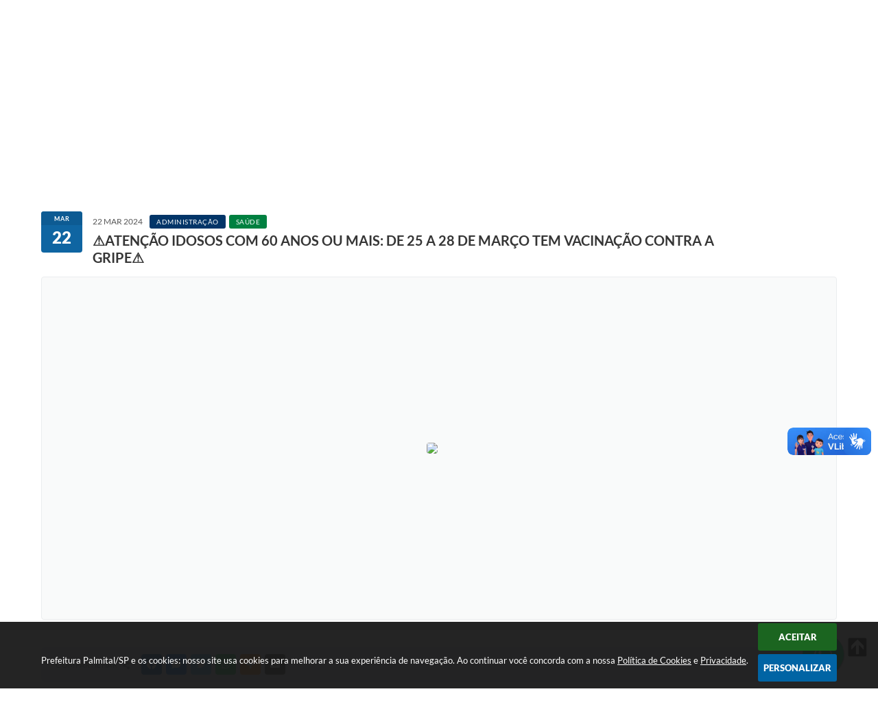

--- FILE ---
content_type: text/html; charset=utf-8
request_url: https://www.google.com/recaptcha/api2/anchor?ar=1&k=6Lcg5gwUAAAAAFTAwOeaiRgV05MYvrWdi1U8jIwI&co=aHR0cDovL3d3dy5wYWxtaXRhbC5zcC5nb3YuYnI6ODA.&hl=en&v=PoyoqOPhxBO7pBk68S4YbpHZ&size=normal&anchor-ms=20000&execute-ms=30000&cb=ej8jovjvhtb9
body_size: 49521
content:
<!DOCTYPE HTML><html dir="ltr" lang="en"><head><meta http-equiv="Content-Type" content="text/html; charset=UTF-8">
<meta http-equiv="X-UA-Compatible" content="IE=edge">
<title>reCAPTCHA</title>
<style type="text/css">
/* cyrillic-ext */
@font-face {
  font-family: 'Roboto';
  font-style: normal;
  font-weight: 400;
  font-stretch: 100%;
  src: url(//fonts.gstatic.com/s/roboto/v48/KFO7CnqEu92Fr1ME7kSn66aGLdTylUAMa3GUBHMdazTgWw.woff2) format('woff2');
  unicode-range: U+0460-052F, U+1C80-1C8A, U+20B4, U+2DE0-2DFF, U+A640-A69F, U+FE2E-FE2F;
}
/* cyrillic */
@font-face {
  font-family: 'Roboto';
  font-style: normal;
  font-weight: 400;
  font-stretch: 100%;
  src: url(//fonts.gstatic.com/s/roboto/v48/KFO7CnqEu92Fr1ME7kSn66aGLdTylUAMa3iUBHMdazTgWw.woff2) format('woff2');
  unicode-range: U+0301, U+0400-045F, U+0490-0491, U+04B0-04B1, U+2116;
}
/* greek-ext */
@font-face {
  font-family: 'Roboto';
  font-style: normal;
  font-weight: 400;
  font-stretch: 100%;
  src: url(//fonts.gstatic.com/s/roboto/v48/KFO7CnqEu92Fr1ME7kSn66aGLdTylUAMa3CUBHMdazTgWw.woff2) format('woff2');
  unicode-range: U+1F00-1FFF;
}
/* greek */
@font-face {
  font-family: 'Roboto';
  font-style: normal;
  font-weight: 400;
  font-stretch: 100%;
  src: url(//fonts.gstatic.com/s/roboto/v48/KFO7CnqEu92Fr1ME7kSn66aGLdTylUAMa3-UBHMdazTgWw.woff2) format('woff2');
  unicode-range: U+0370-0377, U+037A-037F, U+0384-038A, U+038C, U+038E-03A1, U+03A3-03FF;
}
/* math */
@font-face {
  font-family: 'Roboto';
  font-style: normal;
  font-weight: 400;
  font-stretch: 100%;
  src: url(//fonts.gstatic.com/s/roboto/v48/KFO7CnqEu92Fr1ME7kSn66aGLdTylUAMawCUBHMdazTgWw.woff2) format('woff2');
  unicode-range: U+0302-0303, U+0305, U+0307-0308, U+0310, U+0312, U+0315, U+031A, U+0326-0327, U+032C, U+032F-0330, U+0332-0333, U+0338, U+033A, U+0346, U+034D, U+0391-03A1, U+03A3-03A9, U+03B1-03C9, U+03D1, U+03D5-03D6, U+03F0-03F1, U+03F4-03F5, U+2016-2017, U+2034-2038, U+203C, U+2040, U+2043, U+2047, U+2050, U+2057, U+205F, U+2070-2071, U+2074-208E, U+2090-209C, U+20D0-20DC, U+20E1, U+20E5-20EF, U+2100-2112, U+2114-2115, U+2117-2121, U+2123-214F, U+2190, U+2192, U+2194-21AE, U+21B0-21E5, U+21F1-21F2, U+21F4-2211, U+2213-2214, U+2216-22FF, U+2308-230B, U+2310, U+2319, U+231C-2321, U+2336-237A, U+237C, U+2395, U+239B-23B7, U+23D0, U+23DC-23E1, U+2474-2475, U+25AF, U+25B3, U+25B7, U+25BD, U+25C1, U+25CA, U+25CC, U+25FB, U+266D-266F, U+27C0-27FF, U+2900-2AFF, U+2B0E-2B11, U+2B30-2B4C, U+2BFE, U+3030, U+FF5B, U+FF5D, U+1D400-1D7FF, U+1EE00-1EEFF;
}
/* symbols */
@font-face {
  font-family: 'Roboto';
  font-style: normal;
  font-weight: 400;
  font-stretch: 100%;
  src: url(//fonts.gstatic.com/s/roboto/v48/KFO7CnqEu92Fr1ME7kSn66aGLdTylUAMaxKUBHMdazTgWw.woff2) format('woff2');
  unicode-range: U+0001-000C, U+000E-001F, U+007F-009F, U+20DD-20E0, U+20E2-20E4, U+2150-218F, U+2190, U+2192, U+2194-2199, U+21AF, U+21E6-21F0, U+21F3, U+2218-2219, U+2299, U+22C4-22C6, U+2300-243F, U+2440-244A, U+2460-24FF, U+25A0-27BF, U+2800-28FF, U+2921-2922, U+2981, U+29BF, U+29EB, U+2B00-2BFF, U+4DC0-4DFF, U+FFF9-FFFB, U+10140-1018E, U+10190-1019C, U+101A0, U+101D0-101FD, U+102E0-102FB, U+10E60-10E7E, U+1D2C0-1D2D3, U+1D2E0-1D37F, U+1F000-1F0FF, U+1F100-1F1AD, U+1F1E6-1F1FF, U+1F30D-1F30F, U+1F315, U+1F31C, U+1F31E, U+1F320-1F32C, U+1F336, U+1F378, U+1F37D, U+1F382, U+1F393-1F39F, U+1F3A7-1F3A8, U+1F3AC-1F3AF, U+1F3C2, U+1F3C4-1F3C6, U+1F3CA-1F3CE, U+1F3D4-1F3E0, U+1F3ED, U+1F3F1-1F3F3, U+1F3F5-1F3F7, U+1F408, U+1F415, U+1F41F, U+1F426, U+1F43F, U+1F441-1F442, U+1F444, U+1F446-1F449, U+1F44C-1F44E, U+1F453, U+1F46A, U+1F47D, U+1F4A3, U+1F4B0, U+1F4B3, U+1F4B9, U+1F4BB, U+1F4BF, U+1F4C8-1F4CB, U+1F4D6, U+1F4DA, U+1F4DF, U+1F4E3-1F4E6, U+1F4EA-1F4ED, U+1F4F7, U+1F4F9-1F4FB, U+1F4FD-1F4FE, U+1F503, U+1F507-1F50B, U+1F50D, U+1F512-1F513, U+1F53E-1F54A, U+1F54F-1F5FA, U+1F610, U+1F650-1F67F, U+1F687, U+1F68D, U+1F691, U+1F694, U+1F698, U+1F6AD, U+1F6B2, U+1F6B9-1F6BA, U+1F6BC, U+1F6C6-1F6CF, U+1F6D3-1F6D7, U+1F6E0-1F6EA, U+1F6F0-1F6F3, U+1F6F7-1F6FC, U+1F700-1F7FF, U+1F800-1F80B, U+1F810-1F847, U+1F850-1F859, U+1F860-1F887, U+1F890-1F8AD, U+1F8B0-1F8BB, U+1F8C0-1F8C1, U+1F900-1F90B, U+1F93B, U+1F946, U+1F984, U+1F996, U+1F9E9, U+1FA00-1FA6F, U+1FA70-1FA7C, U+1FA80-1FA89, U+1FA8F-1FAC6, U+1FACE-1FADC, U+1FADF-1FAE9, U+1FAF0-1FAF8, U+1FB00-1FBFF;
}
/* vietnamese */
@font-face {
  font-family: 'Roboto';
  font-style: normal;
  font-weight: 400;
  font-stretch: 100%;
  src: url(//fonts.gstatic.com/s/roboto/v48/KFO7CnqEu92Fr1ME7kSn66aGLdTylUAMa3OUBHMdazTgWw.woff2) format('woff2');
  unicode-range: U+0102-0103, U+0110-0111, U+0128-0129, U+0168-0169, U+01A0-01A1, U+01AF-01B0, U+0300-0301, U+0303-0304, U+0308-0309, U+0323, U+0329, U+1EA0-1EF9, U+20AB;
}
/* latin-ext */
@font-face {
  font-family: 'Roboto';
  font-style: normal;
  font-weight: 400;
  font-stretch: 100%;
  src: url(//fonts.gstatic.com/s/roboto/v48/KFO7CnqEu92Fr1ME7kSn66aGLdTylUAMa3KUBHMdazTgWw.woff2) format('woff2');
  unicode-range: U+0100-02BA, U+02BD-02C5, U+02C7-02CC, U+02CE-02D7, U+02DD-02FF, U+0304, U+0308, U+0329, U+1D00-1DBF, U+1E00-1E9F, U+1EF2-1EFF, U+2020, U+20A0-20AB, U+20AD-20C0, U+2113, U+2C60-2C7F, U+A720-A7FF;
}
/* latin */
@font-face {
  font-family: 'Roboto';
  font-style: normal;
  font-weight: 400;
  font-stretch: 100%;
  src: url(//fonts.gstatic.com/s/roboto/v48/KFO7CnqEu92Fr1ME7kSn66aGLdTylUAMa3yUBHMdazQ.woff2) format('woff2');
  unicode-range: U+0000-00FF, U+0131, U+0152-0153, U+02BB-02BC, U+02C6, U+02DA, U+02DC, U+0304, U+0308, U+0329, U+2000-206F, U+20AC, U+2122, U+2191, U+2193, U+2212, U+2215, U+FEFF, U+FFFD;
}
/* cyrillic-ext */
@font-face {
  font-family: 'Roboto';
  font-style: normal;
  font-weight: 500;
  font-stretch: 100%;
  src: url(//fonts.gstatic.com/s/roboto/v48/KFO7CnqEu92Fr1ME7kSn66aGLdTylUAMa3GUBHMdazTgWw.woff2) format('woff2');
  unicode-range: U+0460-052F, U+1C80-1C8A, U+20B4, U+2DE0-2DFF, U+A640-A69F, U+FE2E-FE2F;
}
/* cyrillic */
@font-face {
  font-family: 'Roboto';
  font-style: normal;
  font-weight: 500;
  font-stretch: 100%;
  src: url(//fonts.gstatic.com/s/roboto/v48/KFO7CnqEu92Fr1ME7kSn66aGLdTylUAMa3iUBHMdazTgWw.woff2) format('woff2');
  unicode-range: U+0301, U+0400-045F, U+0490-0491, U+04B0-04B1, U+2116;
}
/* greek-ext */
@font-face {
  font-family: 'Roboto';
  font-style: normal;
  font-weight: 500;
  font-stretch: 100%;
  src: url(//fonts.gstatic.com/s/roboto/v48/KFO7CnqEu92Fr1ME7kSn66aGLdTylUAMa3CUBHMdazTgWw.woff2) format('woff2');
  unicode-range: U+1F00-1FFF;
}
/* greek */
@font-face {
  font-family: 'Roboto';
  font-style: normal;
  font-weight: 500;
  font-stretch: 100%;
  src: url(//fonts.gstatic.com/s/roboto/v48/KFO7CnqEu92Fr1ME7kSn66aGLdTylUAMa3-UBHMdazTgWw.woff2) format('woff2');
  unicode-range: U+0370-0377, U+037A-037F, U+0384-038A, U+038C, U+038E-03A1, U+03A3-03FF;
}
/* math */
@font-face {
  font-family: 'Roboto';
  font-style: normal;
  font-weight: 500;
  font-stretch: 100%;
  src: url(//fonts.gstatic.com/s/roboto/v48/KFO7CnqEu92Fr1ME7kSn66aGLdTylUAMawCUBHMdazTgWw.woff2) format('woff2');
  unicode-range: U+0302-0303, U+0305, U+0307-0308, U+0310, U+0312, U+0315, U+031A, U+0326-0327, U+032C, U+032F-0330, U+0332-0333, U+0338, U+033A, U+0346, U+034D, U+0391-03A1, U+03A3-03A9, U+03B1-03C9, U+03D1, U+03D5-03D6, U+03F0-03F1, U+03F4-03F5, U+2016-2017, U+2034-2038, U+203C, U+2040, U+2043, U+2047, U+2050, U+2057, U+205F, U+2070-2071, U+2074-208E, U+2090-209C, U+20D0-20DC, U+20E1, U+20E5-20EF, U+2100-2112, U+2114-2115, U+2117-2121, U+2123-214F, U+2190, U+2192, U+2194-21AE, U+21B0-21E5, U+21F1-21F2, U+21F4-2211, U+2213-2214, U+2216-22FF, U+2308-230B, U+2310, U+2319, U+231C-2321, U+2336-237A, U+237C, U+2395, U+239B-23B7, U+23D0, U+23DC-23E1, U+2474-2475, U+25AF, U+25B3, U+25B7, U+25BD, U+25C1, U+25CA, U+25CC, U+25FB, U+266D-266F, U+27C0-27FF, U+2900-2AFF, U+2B0E-2B11, U+2B30-2B4C, U+2BFE, U+3030, U+FF5B, U+FF5D, U+1D400-1D7FF, U+1EE00-1EEFF;
}
/* symbols */
@font-face {
  font-family: 'Roboto';
  font-style: normal;
  font-weight: 500;
  font-stretch: 100%;
  src: url(//fonts.gstatic.com/s/roboto/v48/KFO7CnqEu92Fr1ME7kSn66aGLdTylUAMaxKUBHMdazTgWw.woff2) format('woff2');
  unicode-range: U+0001-000C, U+000E-001F, U+007F-009F, U+20DD-20E0, U+20E2-20E4, U+2150-218F, U+2190, U+2192, U+2194-2199, U+21AF, U+21E6-21F0, U+21F3, U+2218-2219, U+2299, U+22C4-22C6, U+2300-243F, U+2440-244A, U+2460-24FF, U+25A0-27BF, U+2800-28FF, U+2921-2922, U+2981, U+29BF, U+29EB, U+2B00-2BFF, U+4DC0-4DFF, U+FFF9-FFFB, U+10140-1018E, U+10190-1019C, U+101A0, U+101D0-101FD, U+102E0-102FB, U+10E60-10E7E, U+1D2C0-1D2D3, U+1D2E0-1D37F, U+1F000-1F0FF, U+1F100-1F1AD, U+1F1E6-1F1FF, U+1F30D-1F30F, U+1F315, U+1F31C, U+1F31E, U+1F320-1F32C, U+1F336, U+1F378, U+1F37D, U+1F382, U+1F393-1F39F, U+1F3A7-1F3A8, U+1F3AC-1F3AF, U+1F3C2, U+1F3C4-1F3C6, U+1F3CA-1F3CE, U+1F3D4-1F3E0, U+1F3ED, U+1F3F1-1F3F3, U+1F3F5-1F3F7, U+1F408, U+1F415, U+1F41F, U+1F426, U+1F43F, U+1F441-1F442, U+1F444, U+1F446-1F449, U+1F44C-1F44E, U+1F453, U+1F46A, U+1F47D, U+1F4A3, U+1F4B0, U+1F4B3, U+1F4B9, U+1F4BB, U+1F4BF, U+1F4C8-1F4CB, U+1F4D6, U+1F4DA, U+1F4DF, U+1F4E3-1F4E6, U+1F4EA-1F4ED, U+1F4F7, U+1F4F9-1F4FB, U+1F4FD-1F4FE, U+1F503, U+1F507-1F50B, U+1F50D, U+1F512-1F513, U+1F53E-1F54A, U+1F54F-1F5FA, U+1F610, U+1F650-1F67F, U+1F687, U+1F68D, U+1F691, U+1F694, U+1F698, U+1F6AD, U+1F6B2, U+1F6B9-1F6BA, U+1F6BC, U+1F6C6-1F6CF, U+1F6D3-1F6D7, U+1F6E0-1F6EA, U+1F6F0-1F6F3, U+1F6F7-1F6FC, U+1F700-1F7FF, U+1F800-1F80B, U+1F810-1F847, U+1F850-1F859, U+1F860-1F887, U+1F890-1F8AD, U+1F8B0-1F8BB, U+1F8C0-1F8C1, U+1F900-1F90B, U+1F93B, U+1F946, U+1F984, U+1F996, U+1F9E9, U+1FA00-1FA6F, U+1FA70-1FA7C, U+1FA80-1FA89, U+1FA8F-1FAC6, U+1FACE-1FADC, U+1FADF-1FAE9, U+1FAF0-1FAF8, U+1FB00-1FBFF;
}
/* vietnamese */
@font-face {
  font-family: 'Roboto';
  font-style: normal;
  font-weight: 500;
  font-stretch: 100%;
  src: url(//fonts.gstatic.com/s/roboto/v48/KFO7CnqEu92Fr1ME7kSn66aGLdTylUAMa3OUBHMdazTgWw.woff2) format('woff2');
  unicode-range: U+0102-0103, U+0110-0111, U+0128-0129, U+0168-0169, U+01A0-01A1, U+01AF-01B0, U+0300-0301, U+0303-0304, U+0308-0309, U+0323, U+0329, U+1EA0-1EF9, U+20AB;
}
/* latin-ext */
@font-face {
  font-family: 'Roboto';
  font-style: normal;
  font-weight: 500;
  font-stretch: 100%;
  src: url(//fonts.gstatic.com/s/roboto/v48/KFO7CnqEu92Fr1ME7kSn66aGLdTylUAMa3KUBHMdazTgWw.woff2) format('woff2');
  unicode-range: U+0100-02BA, U+02BD-02C5, U+02C7-02CC, U+02CE-02D7, U+02DD-02FF, U+0304, U+0308, U+0329, U+1D00-1DBF, U+1E00-1E9F, U+1EF2-1EFF, U+2020, U+20A0-20AB, U+20AD-20C0, U+2113, U+2C60-2C7F, U+A720-A7FF;
}
/* latin */
@font-face {
  font-family: 'Roboto';
  font-style: normal;
  font-weight: 500;
  font-stretch: 100%;
  src: url(//fonts.gstatic.com/s/roboto/v48/KFO7CnqEu92Fr1ME7kSn66aGLdTylUAMa3yUBHMdazQ.woff2) format('woff2');
  unicode-range: U+0000-00FF, U+0131, U+0152-0153, U+02BB-02BC, U+02C6, U+02DA, U+02DC, U+0304, U+0308, U+0329, U+2000-206F, U+20AC, U+2122, U+2191, U+2193, U+2212, U+2215, U+FEFF, U+FFFD;
}
/* cyrillic-ext */
@font-face {
  font-family: 'Roboto';
  font-style: normal;
  font-weight: 900;
  font-stretch: 100%;
  src: url(//fonts.gstatic.com/s/roboto/v48/KFO7CnqEu92Fr1ME7kSn66aGLdTylUAMa3GUBHMdazTgWw.woff2) format('woff2');
  unicode-range: U+0460-052F, U+1C80-1C8A, U+20B4, U+2DE0-2DFF, U+A640-A69F, U+FE2E-FE2F;
}
/* cyrillic */
@font-face {
  font-family: 'Roboto';
  font-style: normal;
  font-weight: 900;
  font-stretch: 100%;
  src: url(//fonts.gstatic.com/s/roboto/v48/KFO7CnqEu92Fr1ME7kSn66aGLdTylUAMa3iUBHMdazTgWw.woff2) format('woff2');
  unicode-range: U+0301, U+0400-045F, U+0490-0491, U+04B0-04B1, U+2116;
}
/* greek-ext */
@font-face {
  font-family: 'Roboto';
  font-style: normal;
  font-weight: 900;
  font-stretch: 100%;
  src: url(//fonts.gstatic.com/s/roboto/v48/KFO7CnqEu92Fr1ME7kSn66aGLdTylUAMa3CUBHMdazTgWw.woff2) format('woff2');
  unicode-range: U+1F00-1FFF;
}
/* greek */
@font-face {
  font-family: 'Roboto';
  font-style: normal;
  font-weight: 900;
  font-stretch: 100%;
  src: url(//fonts.gstatic.com/s/roboto/v48/KFO7CnqEu92Fr1ME7kSn66aGLdTylUAMa3-UBHMdazTgWw.woff2) format('woff2');
  unicode-range: U+0370-0377, U+037A-037F, U+0384-038A, U+038C, U+038E-03A1, U+03A3-03FF;
}
/* math */
@font-face {
  font-family: 'Roboto';
  font-style: normal;
  font-weight: 900;
  font-stretch: 100%;
  src: url(//fonts.gstatic.com/s/roboto/v48/KFO7CnqEu92Fr1ME7kSn66aGLdTylUAMawCUBHMdazTgWw.woff2) format('woff2');
  unicode-range: U+0302-0303, U+0305, U+0307-0308, U+0310, U+0312, U+0315, U+031A, U+0326-0327, U+032C, U+032F-0330, U+0332-0333, U+0338, U+033A, U+0346, U+034D, U+0391-03A1, U+03A3-03A9, U+03B1-03C9, U+03D1, U+03D5-03D6, U+03F0-03F1, U+03F4-03F5, U+2016-2017, U+2034-2038, U+203C, U+2040, U+2043, U+2047, U+2050, U+2057, U+205F, U+2070-2071, U+2074-208E, U+2090-209C, U+20D0-20DC, U+20E1, U+20E5-20EF, U+2100-2112, U+2114-2115, U+2117-2121, U+2123-214F, U+2190, U+2192, U+2194-21AE, U+21B0-21E5, U+21F1-21F2, U+21F4-2211, U+2213-2214, U+2216-22FF, U+2308-230B, U+2310, U+2319, U+231C-2321, U+2336-237A, U+237C, U+2395, U+239B-23B7, U+23D0, U+23DC-23E1, U+2474-2475, U+25AF, U+25B3, U+25B7, U+25BD, U+25C1, U+25CA, U+25CC, U+25FB, U+266D-266F, U+27C0-27FF, U+2900-2AFF, U+2B0E-2B11, U+2B30-2B4C, U+2BFE, U+3030, U+FF5B, U+FF5D, U+1D400-1D7FF, U+1EE00-1EEFF;
}
/* symbols */
@font-face {
  font-family: 'Roboto';
  font-style: normal;
  font-weight: 900;
  font-stretch: 100%;
  src: url(//fonts.gstatic.com/s/roboto/v48/KFO7CnqEu92Fr1ME7kSn66aGLdTylUAMaxKUBHMdazTgWw.woff2) format('woff2');
  unicode-range: U+0001-000C, U+000E-001F, U+007F-009F, U+20DD-20E0, U+20E2-20E4, U+2150-218F, U+2190, U+2192, U+2194-2199, U+21AF, U+21E6-21F0, U+21F3, U+2218-2219, U+2299, U+22C4-22C6, U+2300-243F, U+2440-244A, U+2460-24FF, U+25A0-27BF, U+2800-28FF, U+2921-2922, U+2981, U+29BF, U+29EB, U+2B00-2BFF, U+4DC0-4DFF, U+FFF9-FFFB, U+10140-1018E, U+10190-1019C, U+101A0, U+101D0-101FD, U+102E0-102FB, U+10E60-10E7E, U+1D2C0-1D2D3, U+1D2E0-1D37F, U+1F000-1F0FF, U+1F100-1F1AD, U+1F1E6-1F1FF, U+1F30D-1F30F, U+1F315, U+1F31C, U+1F31E, U+1F320-1F32C, U+1F336, U+1F378, U+1F37D, U+1F382, U+1F393-1F39F, U+1F3A7-1F3A8, U+1F3AC-1F3AF, U+1F3C2, U+1F3C4-1F3C6, U+1F3CA-1F3CE, U+1F3D4-1F3E0, U+1F3ED, U+1F3F1-1F3F3, U+1F3F5-1F3F7, U+1F408, U+1F415, U+1F41F, U+1F426, U+1F43F, U+1F441-1F442, U+1F444, U+1F446-1F449, U+1F44C-1F44E, U+1F453, U+1F46A, U+1F47D, U+1F4A3, U+1F4B0, U+1F4B3, U+1F4B9, U+1F4BB, U+1F4BF, U+1F4C8-1F4CB, U+1F4D6, U+1F4DA, U+1F4DF, U+1F4E3-1F4E6, U+1F4EA-1F4ED, U+1F4F7, U+1F4F9-1F4FB, U+1F4FD-1F4FE, U+1F503, U+1F507-1F50B, U+1F50D, U+1F512-1F513, U+1F53E-1F54A, U+1F54F-1F5FA, U+1F610, U+1F650-1F67F, U+1F687, U+1F68D, U+1F691, U+1F694, U+1F698, U+1F6AD, U+1F6B2, U+1F6B9-1F6BA, U+1F6BC, U+1F6C6-1F6CF, U+1F6D3-1F6D7, U+1F6E0-1F6EA, U+1F6F0-1F6F3, U+1F6F7-1F6FC, U+1F700-1F7FF, U+1F800-1F80B, U+1F810-1F847, U+1F850-1F859, U+1F860-1F887, U+1F890-1F8AD, U+1F8B0-1F8BB, U+1F8C0-1F8C1, U+1F900-1F90B, U+1F93B, U+1F946, U+1F984, U+1F996, U+1F9E9, U+1FA00-1FA6F, U+1FA70-1FA7C, U+1FA80-1FA89, U+1FA8F-1FAC6, U+1FACE-1FADC, U+1FADF-1FAE9, U+1FAF0-1FAF8, U+1FB00-1FBFF;
}
/* vietnamese */
@font-face {
  font-family: 'Roboto';
  font-style: normal;
  font-weight: 900;
  font-stretch: 100%;
  src: url(//fonts.gstatic.com/s/roboto/v48/KFO7CnqEu92Fr1ME7kSn66aGLdTylUAMa3OUBHMdazTgWw.woff2) format('woff2');
  unicode-range: U+0102-0103, U+0110-0111, U+0128-0129, U+0168-0169, U+01A0-01A1, U+01AF-01B0, U+0300-0301, U+0303-0304, U+0308-0309, U+0323, U+0329, U+1EA0-1EF9, U+20AB;
}
/* latin-ext */
@font-face {
  font-family: 'Roboto';
  font-style: normal;
  font-weight: 900;
  font-stretch: 100%;
  src: url(//fonts.gstatic.com/s/roboto/v48/KFO7CnqEu92Fr1ME7kSn66aGLdTylUAMa3KUBHMdazTgWw.woff2) format('woff2');
  unicode-range: U+0100-02BA, U+02BD-02C5, U+02C7-02CC, U+02CE-02D7, U+02DD-02FF, U+0304, U+0308, U+0329, U+1D00-1DBF, U+1E00-1E9F, U+1EF2-1EFF, U+2020, U+20A0-20AB, U+20AD-20C0, U+2113, U+2C60-2C7F, U+A720-A7FF;
}
/* latin */
@font-face {
  font-family: 'Roboto';
  font-style: normal;
  font-weight: 900;
  font-stretch: 100%;
  src: url(//fonts.gstatic.com/s/roboto/v48/KFO7CnqEu92Fr1ME7kSn66aGLdTylUAMa3yUBHMdazQ.woff2) format('woff2');
  unicode-range: U+0000-00FF, U+0131, U+0152-0153, U+02BB-02BC, U+02C6, U+02DA, U+02DC, U+0304, U+0308, U+0329, U+2000-206F, U+20AC, U+2122, U+2191, U+2193, U+2212, U+2215, U+FEFF, U+FFFD;
}

</style>
<link rel="stylesheet" type="text/css" href="https://www.gstatic.com/recaptcha/releases/PoyoqOPhxBO7pBk68S4YbpHZ/styles__ltr.css">
<script nonce="LFjeb-C7W-7QdEUIfmuxsQ" type="text/javascript">window['__recaptcha_api'] = 'https://www.google.com/recaptcha/api2/';</script>
<script type="text/javascript" src="https://www.gstatic.com/recaptcha/releases/PoyoqOPhxBO7pBk68S4YbpHZ/recaptcha__en.js" nonce="LFjeb-C7W-7QdEUIfmuxsQ">
      
    </script></head>
<body><div id="rc-anchor-alert" class="rc-anchor-alert"></div>
<input type="hidden" id="recaptcha-token" value="[base64]">
<script type="text/javascript" nonce="LFjeb-C7W-7QdEUIfmuxsQ">
      recaptcha.anchor.Main.init("[\x22ainput\x22,[\x22bgdata\x22,\x22\x22,\[base64]/[base64]/MjU1Ong/[base64]/[base64]/[base64]/[base64]/[base64]/[base64]/[base64]/[base64]/[base64]/[base64]/[base64]/[base64]/[base64]/[base64]/[base64]\\u003d\x22,\[base64]\\u003d\\u003d\x22,\x22fl5tEwxoGUdpw5PChy9dw7LDj2/DisOWwp8Sw6nCj24fHwfDuE80F1PDiDolw4oPIQnCpcOdwovCtSxYw5Nlw6DDl8KgwrnCt3HCnMOywroPwofCn8O9aMK5AA0Aw6IxBcKzdsKFXi56WsKkwp/CmC3Dmlpzw6BRI8K9w5fDn8OSw6h5WMOnw7LCqULCnn8+Q2Qow5tnAljCvsK9w7F3GChIdHEdwpttw7YAAcKnDC9VwrAow7tifQDDvMOxwqBVw4TDjnBeXsOrQ21/SsOuw4XDvsOuK8KdGcOzS8KKw60bMVxOwoJtC3HCnTvCh8Khw64xwp0qwqsdG07CpsKfZxYzwpjDoMKCwokNwofDjsOHw69tbQ4tw6ICw5LCi8KXasOBwpdxccK8w51LOcOIw45wLj3CoFXCuy7CosKoS8O5w5jDkSx2w7kHw40+wqBSw61Mw5VcwqUHwo/CgQDCggXCmgDCjmFiwotxecKgwoJkDQJdESQSw5NtwosPwrHCn25AcsK0TMKOQ8OXw5/Dm2RPKcOYwrvCtsKFw7DCi8K9w5zDuWFQwqYVDgbCtMKVw7JJAMKgQWVTwqg5ZcObwqvClmsawqXCvWnDksOgw6kZGRnDmMKxwoUqWjnDpcOKGsOEccOFw4MEw5k9Nx3DpsOfPsOgC8OoLG7Dj1Mow5bCisOaD07CkGTCkid9w5/ChCEuDsO+McO2wqjCjlYSwpPDl03DjVzCuW3DlETCoTjDvcK5wokFU8KFYnfDhRzCocOvVcO5THLDjlTCvnXDlwTCnsOvHRl1wrhRw4vDvcKpw5TDkX3CqcOfw4HCk8OwShPCpSLDkMOHPsK0T8O2RsKmRMKdw7LDucOsw4Nbck/[base64]/Chn9lYsKNwqLCj8OjEQBaCMOsw49Ywp3CnsKtP17Cu37CgMKgw6FOw5jDn8KJfMKHIQ/DlcO8DEPCnMOxwq/[base64]/[base64]/wooww4bDmMOMw5TDssKyT2/DksO4CVvDssKTw7TClsKwUmrCksKDSMO9wpMrwo7DhsKVZyDCjCBVZcKfwq/CjiHCgEpFdUzDhcO6flXDrlDCsMOvJwcaTmbDkyTCu8KoeD7Crl/Dg8OhVcOxw4QOw6bDpcKWwoBIw4DDmTkSwovClCrChiLDo8O8w4sMWDvCt8KsworDkAnDt8OlPcOrwqEgFMKXMkfChMKmwqrCr1zDg0xOwo5iLm43eG5jwrMswr/ChVUFNsKRw6xWScOtw7HCgsO9wpDDogFmw78Zw7I4wrVVfAzDrx1BCsKEwqrDqjXDhxU+BmLCosO5MMOHw4/DtV3Chk9gw6k/wo/DjT/[base64]/KwgBw5Y6wr/ChMO3HMO2woPCi8KGwo7CgUwoFsKfw5oyNjxlwofCvgvDoiDClMOkTWjDpHnCoMO+OmpjdwVcdsKIw78mwrBHAQ3CojJuw4jCuAFAwqjDpDjDr8OWW1xAwoNKaXU6w4lta8KUeMKew69xF8ORFD/CgWFeLRfDhsOKEMOuQVUQE1zDisOME2DCq2TChT/DiTs7woLDp8KyScKpwoHCgsO2w5PDhBd8woLCj3XDtQjCqV51w5oJwq/[base64]/wqUEw6wVwpzDlkVywrVbw7nCkiHCqgUpfz1bw69SG8KKwrjCl8OEwp7DjMKrw4MBwq5Uw65hw4kUw6zCgHbCjcK8EMKcXyZZJMKmwqBxYcONCDx0ScOgTCHCpDwEwoVQZsKeBk/[base64]/QR5kABkDHsOPw7kMW2DDqMObw7XDhcKQw5/DsH7Cv8KHw6fDssKDw7hTaCrCpk8hwpbDicOoLMK7w5/DgT/Cn1cEw5wJwqt5bsOkw5bCpMO/SC1HDxTDuBxuwp3Dl8Kgw4NaZ0/[base64]/XjrCj0N7BztOwqXCj8OuwqhqVcKZPy1FBzgRScOgeAQYE8OveMOWFkQSXsKsw4/CosOowoDChsKKag7Dk8KlwoHCkgkdw7ZRwonDigfDgXnDhcOxwpXCn1gcbmNQwptNJzfDpmvCsl9mY3xWFsKpXMO8w5TCtDw/bDTCh8OxwpvCmQrDgMOEw4TDiSAZw5McdsKVVTtcMcKZUsO6wrzCuynCpAp6FEnChcOUPH1Xb3dJw6PDpcKePMOgw41Xw4EyFFVZZMOCbMKow7DDosKhH8KJwq06w7XDpg7Dg8O4w4/Drng+w7oWw6LDu8OvLU49RMOyBsKOLMKAwo1BwqkkDCfDmWwnUMKrwopvwp7DpyDCuAzDthzDosOUwo7DjsO1aQ0vK8OOw63Dt8Omw5DCq8OKdGPClVzDlMOwYcKIw6dUwpfCpsOrwoB1w4VVShMIw7jCksOPBsOHw4lGwqvDvV/CmhPCu8OWw7XDv8O0esKcwrAawq7Cr8OywqxfwprDgA7Dgg7DlEA9wobColLCnhZsdsKtYMOcw6AJwo7Ch8OySMOhKmVvKcO5wr/Ds8K8w5bDr8K7wo3CtcOSC8Obbi/CiBPDu8OvwrfDpMO9w7bCusOUBcOUw7N0SzhpA2bDhMOBFMO1wrRjw5gEw5PDnMKIwrY5wqXDm8KTScOHw59Mw48GD8K6dQXCpjXCuXxSw7bChsKgCGHCrXEVFk7Cv8KNYMOzwqxUw6HDjMOXJAx2G8OCfG1vTsOuf2/DpS5Pw4nCt2VOwpjCjhvCnRU3wpAPwqPDl8OSwq3CslZ8bsOOXsKORi1dfjzDjgnCr8K+wprDo25tw7nDpcKJKcKZGsOjXcK7wpfCj3PDmcOBw6Vnw78zwqTCuyTCu2NsG8OywqTDpsKjwqMuTsO8wo3CnMOzLjXDqxTDtSPDhnAOc0/DvMOGwohNOWDDhmVqNVt7wopow6zCryBOcMOFw4giYcO4TGAjw6EAa8KXwqciwpNRekZjU8O+wptkYE3DjsKjV8OLw4EpWMOowqc2LWzDhXvDjB/DtA/CgGJEwrNyHsObwr1nw4pwTBjDjcOrKsOPw5DDiUDDglldw7DDqjHDj1DCv8Obw5HCrjBPJ3LDtcKRwqJ+woh3OsKjP2zCksKZwq/DiR0cXSvDg8K9wq1AOFPDssOBwrsGwqvDgcKLeFJDacKFw4hJworDhcOXHMKqw57DocKfw4ZjAWdGw4HDiHTDmsKbwqvDv8K/HcO4wpDCmiBZw7XCq18+wpfCjHoywqcuwoLDnmcXwrEgw7DDkMOyeQfDhWvCrwLCjAs6w7zDtEfCvRHDq0rDpMOuw4/CmgVKV8O0w4zDjC9pw7XDnTnCh37DkMKmYsOYPVfCncKQw7DDkD/[base64]/[base64]/woTDvTRcM8OGamfCrMK4wq/[base64]/[base64]/w6kvw53Cjgxnw4HCoMKAwossB8O/wpPDqwc3wrgoU17Cjklcw4R2KEBNXTvCvBEeKhlSwo1twrZBw6/CnMKgw7/DhkPCnWtTw5/DsEZuSkHDhcO8K0Uow51+HynDo8Kmw5XDqkPDiMOdw7FCw4TCt8ODHsKUwrp2w6/[base64]/CmDN0CcKdT8Kda0zClGHDo8KrPcOcwqvCp8O6JcK/[base64]/ChcONwrMSwqENwq3Dl1kSw5pCViMswoHClGUXfEIrw6XCgE85PRTDpcO4F0XDocOWwo5Lw51XU8KmIGJ5PcODI1tGw4lewoQqwqTDpcO1wpIhGS5YwqNQaMORwrnCsjpnEDhfw64zL0rCsMOQwqNswrUnwq3CpMKxw7UfwrhawofDqMKMwqLCr3XDi8O/KzRqAgNCwotbw6ZJXMOVw5TDl1sFPhHDm8KJwppiwrIuMsKXw6VoZHvCnRhywrUtwo3CvC3Dsw0Mw67DqVrCtjnCncO+w6sNOR8nw7hjN8KrfMKEw6PCgW3ChwzDlxPCjMO8w4rCgMKqUMOVJ8OJw5VVwpUnN3lwQ8OZDcO3wooVX34/LQcDRMO2EDMjDgfDu8KDw54CwrYFIy/DjsO8SsOYDMO9w4TDqMKgGih0w4jClw4SwrleFsKgcsK+woHCulvCt8OzUcKKwrJfayPDlsOZw4BHw4MCw6zCssONSMKRQHZWTsKNw43CuMOxwoICd8KTw4fCmsKuAHhqZcKsw4cZwrk/[base64]/IsKcDjPCpV04w7HDhkHDjMK4CXTDp8O4wqjCkHYHw4vCmcKTWcORwpnDmGtbdRfCuMOWw6/CucKvZQxfbwRoTcKCwp7ClMKNw6LCs1XDpivDqsKXw6HCpQtiY8K8OMOjSFAMcMOnw71hwppRTSzDtMOLSzILMcK2wqfChC5hw6hzLlQVfWXDqUzCjcK/w4jDj8OmOA3DlcOuw6LDj8KsFAtAKEvCl8O9dH/[base64]/[base64]/ChUnDtcKbPcKHw5xhw7LCtsO+w7zCmzc+w7cow4nDocOBHcKswrjCi8O/SsO5FFdkw4BtwoFdwqPDuDrCrcOgBzsQw47DqcO9VmQ3w6/ClcOdw7IPwrHDo8O0w6nDs3k5dXvCsiNVwrbCgMOSAy/[base64]/DncKpw63Dr8K8w7vCqyk/BcOJJRvDtBJcwoXCscOpS8OkwqnDrFPDqsOUwowlLMK3wojCssO+XT0MbcKJw6HCpls3bV40w5DDp8K4w7Y8QxjCisK3w5vDhsK3wo7ChTQNw65lw7DDrSTDssOie0hIJmcQw6VEecKiw5RpXHTDhsK6wrzDum8NJMK1d8Khw7w/w4Z2G8K3MlvDoAAPZsKKw7Zwwok7YFBiw5k0Yk7CiC7DmcOBw6tJKMO8V0TDq8Ozw5XCmAvCr8OVw5/CpsOoXcOkI0nDt8Kmw7nCgzkYZmPDnG3DuCDCucKWLV5RfcK6OsOLEHwjHhMrw7MBSRbCgUxXH2YHB8OTXinCvcKdwoTChAAcE8OZURTDvkfDlsK+fk1Hwpx4aXzCu2IDw6bDnAzDrcK4WzrDtsOiw4c7BcKrBMO9R1XCjSQtw5rDhx/[base64]/[base64]/ClHTDgMKHHMOYHsKlSVfDuirCkhvDgldNwogjQ8OvYMO6w6/[base64]/w7RIL1dwFsKQw47CuUluTcK2woLDl0UiHT3CmnQoGcOyNcKyFAbCgMO5MMKlw5ZGw4fDo2jDrlFrLg0eCVfDiMKtT23DocOlGsK7DThcbsKnw4NJasOPw6xKw5vCngXCocK5YnzCkj7Dm0HDo8KKwoN3R8Krwo/[base64]/wrsDw70xHMKEM2bDj8Klw6fCqcOjw7gew5EIARPCpV8jWMKYw63Crj/CncOOfMKhNcOLwokhw5DDrgDDjXZpTsKqZMOaCk0uKsKzccOhwpsYKcOxU3DDiMKlw6HDkcK8STrDj2EOc8KBCx3DvsOgw5VGw5Q7JnchY8K9KcKbw5fCp8ODw4/Cv8Onw5vCkWHCtsKnw5ACQyTCjkrDosK/asOswr/Cl3hewrbDpDoxw6nDh3DDmCMYc8ObwpY4w4Zfw7LCucOVw6jDpmg4cn3Dn8OePxoTXMKPwrI9LG/CjsKewpvCrx5uwrUyYUwtwrcow4fCjcKfwpo7wozCgcOJwrJCwo8yw4l3I1jCtBdgP0FQw4I4eC9wBsK+wpzDuxV/[base64]/DrcODwrU/[base64]/[base64]/DqMKOwq7CnXvDoxnDpi7DgMKhw5fCtsOtDMK9w7kCG8OGQsKkBsOGIMKNwoQ0w5cew5DDrMKYwoNtO8KQw6jCrhlrPMKAw6VFw5QLw6dcwq91CsKXG8OVNsOzMCF6UwZaXiDDqzzDscKsJMOkwp15QykDIcO1wqjDkDrDl35lFcKkw7/[base64]/[base64]/[base64]/w4UQOCjDnMOnw67CslRnw4hNwp7CpDfDnSVOw4XDhnXDqcKSw788asKewqHDiErCoH7Dr8KCwpQrTWMxw5APwoscd8ODIcOawr/CkijCpEnCpcKxYQpuf8KvwonCqMOawoPDpsKJBgocAibDhizDoMKfRWsRV8Kze8K5w7LDnMOeF8OBw5sYe8OMwqNBHsOsw7rDiB5Ow5DDssOAbMO8w74Swrd6w4/[base64]/w5DDisOkw4FKw7DDphEVw6HDvcKoOcO4CHAqDQgpw7HDrBbDkm04YhDDuMOHRsKQw741w7dXO8KWwpXDkADCljx5w4pzKMOKQMOtw6/Cj09Pwrx6YyjDkMKIw7TDvWXDqcOzwrh7w4Y+LAzCpUMgKl3CvjfClMK9BMONC8K9woTCu8OawrhxPsOgwoJXbWTCucK5NCvCiDoEAx3Dk8OCw6/DqMOUwqVew4DCscKJw5V1w4lqwrM4w7/CtQZLw4k+wrsUw7EAYcK/[base64]/w6V4aTvCmcKsWWRPwqUQUMOvw4g8worCoynCjk7CpknDncK5NMKww6bDnT7DnsOSwqvDmQ4mB8ODA8KLw7/Ds3PDtsKNYcKTw7bCjsKbBgYAwqzCgSTDgVDDgTd4XcO6KH1/GcKcw6HCicKeZkjClgrDuyrCi8KCwqRWwrEcIMOHw5bDkMKMw7kDwqF4GMOyK0BFwoQtdl7DkMOXTsOuw5/Cu0gzNijDoArDqsKYw77Cv8Oawq7DsSEdw5/DikLCsMOqw7NNwofCrAF6ZcKPCMKpw4rCosOmch7Csm1nw43CusOPwrJqw6XDkG3Dk8KudxE3FA8oVj0dc8KYw57DqEQKacO/w7gVA8KUXnHCrsOZwrPCtsOLwrROF308FkkyUDNbV8Olw5crBAHDlMOVIMOcw589XX/DlQ/CpH3CmsKewo/DmlJYW1JYw4pdLyrDsVhmwqEOP8Kswq3DuUDCvcOZwrRqw6HCksKFZ8KEWmHCr8ORw5LDg8OrcsOQw4TCnsK+w604wrk9wq1Swo/Ci8Olw5QYwovDrMKkw5PCmhR9FsOsJ8OxQHbDrnYMw4rCpiQqw7fDrwxIwpk+w4DClgDDuER9FMKKwphvGMOWHsKVMMKLwp4sw7vCrDLCjsOfHmg7Cg3DrW3CsjxIwpZhDcOHRGRnR8KowrXDgEpZwrxOwp/CvgVCw5TCrm8ZUlnCg8Ovwq4RccO4wpHCr8OuwrdtK3nCuVsZQC8DLMKhc2FZBEPCmsOPV2NLbk15woHCoMOywqTDv8OOUkY8EcKjwpM8wpczw5fDt8KoEVLDlSZxe8OhcCTCq8KoeRrDhsO1K8Kww4VwwoDDn1fDumrCnzrCol/CmkvDnsKRKQMiw5Byw6IkLMKcTcKuOyFzGE/DmCTDqUjCk0XDsmDClcO0woN8w6TCpsK7Ew/DgzzCm8ODOyrCuh3DrcKww7YYScKYHVYKw47Cj37DnC/DrcKxe8O8wqrDvmA5QXnDhCrDhHzCvRohZhbCvcOJwp1Vw6zDrcK1YTPCnCRSHnvDicK0wrbDt0rDsMO5Dg3Dq8OiCGZpw6kUw4vCu8KwUFrCscKtMw8bRMKlPC/DjRXDtcOPGm7CuC8aMMKXwr/CoMK+c8Oqw6/CggNqwrk2w6pLE3rDlcO/C8KXw6xbJks5KXFpf8OfLCcaWSLDviIJJRNmwoHDqS/[base64]/[base64]/CmV8wUQRQw5ESF8KAw5MaNcOcw57DilXCvjYBw5PDlX1Xw5RrMVwcw4jCn8Krb2XDtsKOHcOIRcKKWcOxw4jCjnzDpcKdBMORKkXCtXjCgsO9w7nDsw9mZ8OgwoVzG11OelTCs246RsK8w6NDwpcbSmbCt0jCtUY6wpFsw7XDl8OSwqPDo8KkAmZFwrI7ecKGQnAhDi/CpE9tTRZ5wrwyV0dgfmB9YH5qDjQxw58ECgvCh8OWCcOiwr3DoFPDpcOyTcK7WV9DwrjDp8K1ehw3wp44U8Khw4zCoFDDpsKWX1fCj8Kfw4jCscO1w58Nw4fCtsOoVzMXw7jCuzPCuBrComRUTjQCEj41wqDCvMOkwqYKwrXCosK4d1/DhsKQWQzCslHDgmzCpyFNw6szw63CtUpmw4TCr0NXOVfCgBk3XlHDviEwwr/DqcOKEMOIwqnCtMKiOsKpI8KPwrp4w45/wpvCmz3CtVVIwqPCujJvwrfCnCnDhcOKH8OzZ3Z3E8OJIz4mwpLCg8OJw71xbMKAekjCvBPDni3CnsK7GS5dasObw6fCjhzCmMORwrfDl0lhe03CrMOBw4/Cu8OxwrLCpjBawqPDlMOuw7xFw4V0wp01Ewolw7nDj8KTAQvCusO/QB7DjV/Dh8OUOUl0wogEwpdYwpdlw5XChDQww5k8A8Oaw4IWwoHDvSlwGsOWwp7CocOEH8Ope1VHKGk/cT7Cs8OXQ8O3HcORw7M2SsOYB8OvR8KjE8KKwpHCpA3DnTtPRwTCicKXXyjDtMO0w5nCmsO5YSnDmMOXSy9ABFbDo2pnwoTCmMKGUMOwXMO0w6LDrw/[base64]/w5Ycw4YGw6kJwoNxWsK/ImJVwqdCwoNVFS7Ck8Oow7fCmh4Cw6RSYcO0w43DlMKMXDJSw7TCgWzCtQjCtcKHZBhPwpfCrm0mw7vDryNVWWrDlcO7wpkywrfCqcKOwoInwqFDI8O6w5jClVXCu8O/wqbDv8O0wrtaw689BTnDhSFkwol7w5RsHCXCpC4oIcOuSxBoZCbDlcOXwo3CuXnCkcOsw7xbKcOwIsKkwoMUw73DncKfWsKFw7gcw6Ezw7pieFjDji8ZwpAjw7cTwo3Dq8KiDcO7wp7DrhY5w7d/ZMO3XW3Ctzhkw4A9BGtqw5fCqn4WfMKbdcOJX8KzFcKsbkrDtVXDmsOYQMKoKFbDskHDg8K5BcKgw5xVW8KafsKTw4PCmsOtwrMLacOswqHDoy/CtsO4wqXCk8OGEFI7HRvDiVLDjQMhKMKIMiPDq8KLw7E9OCElwp3DtsKQU2nCsidHwrbCjBp/KcK6S8KfwpMVwpBIZjA4wrHCvBPCtMKTKlAqR0YlDk3Dt8OFDhfChivDg0hhTMOOwozDmMKNKCFMwog9wpnCtA4fd2XCoDcGw5wmwolHK217NsOuwq/CpMKUwp51w5/[base64]/w6h0wp/Cr8Oqw7rCjsOhw7XDgsOtSsKHw4Qsw7JyXMK9w40pwqbClw4peXgxw651wqJ6Iz1XfsKfwoHDicKswqnDmirDrhIhNcOyfcKYbMORw6rCoMO/VBXDsUNtJx3DkcOHHcOUL0oreMKoG3zCkcO4CMK8wp7CisOgLMKaw47DnGbDkQbCnG3CnsO/[base64]/Y8OuFlcVwo7CmMORY0fCrcKLw4R1GcKbQsOTwqh8wq1qTcOjwpouMjobXFxPM1fCgcK+UcKxNQTDp8KMHcKBXlkmwpLCu8O6GsO3UjbDmMOnw7Y9FMKzw5BHw6UQeTZLLcO/[base64]/EhbDvkZDNhkUw5AALMKZw7rCu8OpYsKcPQdZYVoswptIwqTCmsOGIAhEBMOrw701w5MDZXMIWC/DvcKoFxQVWlvDmcOlw77ChEzDvcOFJzxjAFLDlsK/D0XCj8OMworCj1vCtC5zIcKWw4kow5HDuQ97wo7Dhwlxc8Ovw5R6w7t+w61kMsODbMKYW8OwZcKhwr9dwpcFw7QjZcOTP8OgLsOvw47CjsKvwp3DthF9w6PDlBhtXMKydcKBTcK0esOTUip1U8Ovw5zDr8Oiw47CusK7OClDesKfAGZVwrvCpcKfwq3Dk8O/HsOvM1x0cFl0eF9ECsOYVsK6w5rCrMKEw7lVw6TCjMKnwoZIQcOMRMOxXMOrwo4MwpzCgsOIwpbDjsOEwqFcDU7ConbCvsOeVErClMK7w4/DvT/[base64]/DiF/DvVTCs8KTw7wuATvDqjrCmjXCqMKPGMO4w6BYwoQqfMKOUHRtw6EBVh52wqrChsO2JcKACyrDi23Cr8OpwpTDiHVZwr/DmCnDuRo6RznDlVV/[base64]/DlwTCmyVtw4FzRHHCgcOEw7DDlMK2wpgZQwgnwrpEwrzDp8Obw44KwqETwqHCgQIawrV3w7Vww48ww6hmw5vCgcO0Om/CvXNVwpt1Myw7wpnCqsOjL8KaCjLDmMKhecOFwr3DtMKIDcOnw4rDhsOIwrhow4EzLMKiwowPwpkDWGFLb3xeWsKdJmXDuMKxUcOMd8KHwqsrw7R/ci4CTMO2w53Dvw8FAsKEw5vCocOswq/DnAYIw6jCg1NWwq4vw5pfw7rDu8Krwp0tesOvIlIRdjTCmjhgw6BaJllLw4LClcKVw5/[base64]/CrsKgw6ctRsK7WRZ9w6o8wprCoQURI8O9DWnCgsKDMX/CqcOPFAFAwrxPw5IFfMKswqjCn8OXOMOUTQFYw7nDv8ORwq4UacKww418w7nDhHt/YcOdcQ7DlcOhdVTDh2rCpUHChMKIwrfCgcKdBTnCtsOZDiU9wpMIIztdw78qV0fDmALCqBoBL8Owd8OUw7XDuW/DrsOOw7TClWvDh0nDnmDDpMK5w6Zmw4EyI0RMfcKrw5LDrC3CqcO0w5jCsB5YQlNRQGfCmWduw4vDqyFgwps1d1rCm8KWw73Dm8OuVyHChxLCusKtH8OueUMxwqfDtsO8wqnCnlcqLcOaK8OUwpvCvWbCmiTCtnTChWDDiHBSEsOmKH1/ZFVvwoofYsKNw5N6F8KpPEgaUmfCnTXCgsK9cgzCthFCJMOqMDLDoMOpLDXDm8OHecKcCAJ9wrTDu8OsXmzDp8OeIB7DnGMHw4BDwopzwrI8wqwVw48NRXrDkFnDhsOvXy9MPRnDpMKTwrQwaU7CgMOiQi/CnBvDvcKOA8KTI8KaBsOkw49owp3DvHrCoirDuAQDw7LCsMKmdSpiw7taecOODsOiw7FxA8OCM11tZmVHw40EEBzDiQDCr8O1eGPDhcO6wrjDrMKBMhUkwo3CvsOtw7PCkXfCplgORRZHecKsG8OXdMO+YMKcwooHwr7Cv8OOLMKeUF/DiC8fwosNdMKSwq7DssOXwq0QwoJXMC3Cs1jCoAnDpy3CvS9MwpwjXjc4b0g7w4szWcORw4zDtmfCkcOMIlzClgDChwXClkB1cRwfQShyw7UnLsKtbMOuw6pfJF/[base64]/PFxEQinCqMKPRcOoXsKvE8K+w5sewqcHwqDClMKhw7swKTXCoMKzw4E/[base64]/DiBQyRsO3w7XDpsOzwpIIRcKTP8KZw7I6w6kQNsKJwrzDpwDDigDCi8O/N1bCq8OJAsOgwrfCqG85AnrDuh3DrcOmw6dHEsO0G8Klwrdew6JQWlXCsMO1AsKPKl1Hw7TDpmN9w7p9YmXCgglNw6t/wrRbw6AFUWfCqgPCg8OOw5LCnMOrw7HCqH3CpcOhwqRCw5REwpcrZ8K6eMOPY8OKKC3CkMKTw4vDjAHClsKJwq8Gw7XCgknDrcKBwqTDosO+woTCrMOkWsKbOcORYncTwp0Pw4FNCFHCu3/ChmPCqcOow5obQsOvV2APwrYUHMOsMw0AwpvClMKDw6LChsKvw5wJHMK9wr/DkCPDt8OSXMOyNhrCucOKUzDCscKkw4UCwpbCisO9wrcjFxbCvMKoThs2w77Cnypiw5/ClzBjdH0Cw7Bdwr5sTMO8CVHCoEvDp8ObwpfCog1pw4vDgsKrw6DCkMOEfMORfG7Cs8KywrbCk8KCw750wqbCqwkpWWxLw6XDjcK/AgceMMKNw7xeUGXCv8OtGlzCqh9RwrM7wpg7w4dOCipqw6LDpsKOcT7DuQoNwq/CuhVeUMKQwqbCp8KUw4x7wp5+D8OaBlvDoCLDomYqMsObwqwZw57Dthtlw45DTsKyw4TCjMKlJAfDmlZ2wpnCrkdEwrxLdFrDhgjCgsKWwp3Cu2/Cmz7DpyZWV8KywrnCusKcw73CgA4qw47DpcORfgHCu8O/wqzChsOGTRghwpHClkggIlJPw7rDgcOPwq7CkGVIFFrDoDfDqcK1LMKtHlJ/w4DCqcKVGcKXw5FFw5Bnw6/CqWfCsUczbxzDuMKqecKxw4Acw77Dh1zDvWA5w4zCmn7CmsOIAG0qPxRoNRnDjWUhwrjCknHCqsK9w47DkErDgsOaa8OVw5/Cg8OYZ8OdBQPCrQ8RdcO3Z1nDqsOtbsKzH8Ktw6LCssK8wro1wrDCoWDCiTRYW3t7ckHDr0XDiMO8YsOkw6TCo8Kvwr3CicO2wptUVFs1ZhoyGlgNesKEwozChxLDiGM/[base64]/[base64]/DqF7CpMKtw7fCr2jCv8K5IR1nwqoLw69DbMKdwr45bcKSw6nDqSrDs3fDizAgw4x1wpjDpCzDicKFbcOew7TCjMKEwrUFaT/DgggDwo53wpBHwrJqw7l6CsKoGgLCisOSw5zCq8KSSWZswqd4bg5yw5LDimzCmn4VQMOeBEXDrEPDjMKOwonDmggLw5fCl8KIw7EZRMK/wqTDsA3DvV7DpDw1wrbDr0/DsH9OLcK5CMOxwr/DvDjChBbDjcKFwocLwqBNIsOaw6MYw6sPT8K4woQUL8OWUFhjFcOeL8O2Vhxnw70Nwp/Cv8O/w6B9woXCqijCtSVNbk7Crj/DncKzw7RewoLDj2fCjW43wpnDpMOew4zCmV1Owr/[base64]/DkGZ2F8KSw5RLPzrCkcOuw73Do1PCpTTDpcKcwqRJeQFfw7M0w5XDiMKQw41TwrzDtQAKw4/DnMOYBwRuwr1EwrQhwqEHw7wcOsOrwo58S25kEGrCmhM/Plg9wpbCqGpQM2rDnDvDtMKjAMOIT3PChX1BAsKowrDCj2s6w6nCiA3CtMOtX8KfOWI/e8KJwroYw5IxN8KpQcORYHXDocKUF2NtwoPDhFEWacKFw6/[base64]/CrsO2TMONeTvCmMKXwqsYw6dXw7pVw4Vuw4ouwoYew5QlDVtXw7p7HmsPAAfCoXwFw4jDlMK3wr7CqsKeS8OSLcOww7Fvwrtge0/ChjkSbnsBwozDjlUew6DCicKSw6E2aRBbwpLCvMKMT3/CjcKRBsKlHzfDrW0QKjHDmcOGXUF7e8K4MnbDncKOKcKUYDvDsmwkw5DDhsOlF8OCwpHDjyrCscKkUHnCnUlGw4p9wohAwqBXcsOUDn0IUmc6w5sHMyfDtMKFY8KEwrXDgMOrwpJXFXDDkmLDuX9WYwXDlcOsHcKAwowWccKeM8KlRcK5woE/RjtRUBjCkMKDw583wqbCg8KywoQ2wo1fw6hFAMKfwpIlfcKbw6k7IU3CqhlCDCfCtVfCoAg/w6/CuzvDpMKxw6zCsRUMV8KBdnEZW8KlBsO0wrTCkcO/w5wxwr3Ch8OnXhDDlEEbw5/[base64]/[base64]/DrMOBVsKZCmc4TV7DuMOGCCV1JGtSwqVUw4NWJ8OYwqx+w4nDlzhoTmrCmcKlw7sFw6YdfzNHw5fDjsKcS8OhamrDpcKHw47CmcKEw53DqsKKwrbCiwTDl8K7wpsDwpLDlMK7ESfDtS19fsO/wpzCt8Obw5kKw4w9DcOww6ZZRsOjesOVw4DDqDksw4PCmcOESsKxwr1HP0wKwrBlw5vCh8OVwoPDph3CsMOkMzjCncOhw5LCr0A6wpIMwrBvVcKww6EnwpLCmikUaTZHwrnDvEXDpn0Dwr50wqbDssK/NsKmwqxRwqJpcMO3w7tkwqcuw4/Dg0zCl8KFw51XMz1vw4NiBDLDl0bDrFdADi1Jw78JO2lDw4kXDcOiVsKrwqnDq0/[base64]/DosKmK8OFw7smw6fCl8KVDMKDTsORXh9Qw5YNHMKYwqMyw43CkETDp8KdNcONw7jClUDDnj/Cq8KnTCdNwpoXWxzCmGjCgjbCg8K+CwJBwp3DoHXCksOYw6TChcKhLThQWMOJwpLChw/DocKWcnxZw6ZcwojDmkDDuyNiE8K5wr3CqcO4Y0LDpMKSXxXDr8KQViLCqcKaQWnChDgsacKZGcOcwo/CsMOfwrjCmnTChMObwqFVBsO9wrcrw6TCnGPCoHLDmsOKAFXCuFvCusKucWbDlsKjw5XCgnMZE8OmQlLDjsKuZcKOScK+wpVFwrprwqbCkMKkwpfChMKawpgIwoXCi8O7wp/CtXHCqntsXzxiQmlAw5pEesOjwo9ew7vDkCEvUFPDkk5Xw54Rwpk6wrbDnyzDmkIIw4jDrDgwwq7CgAHDr3QawplUwr9fw54xYy/CosK3UsK7woDDs8OHw59lwoFrNSIkcGtlYFTDsENBXsKSw73DkT0JIyjDjnc+TMKjw4LDuMKbWsKXw5NCw5B/woDClR4+w5FQFE9NQzYPFMOYC8OSwqVRwqbDpcKRw7xQFcKowpBqIcOLwr8mCzEEwrxAw77CuMO4IsOZwr/Dn8Olw6zCs8OiewUMNyLCqR1RNsKXwrLDtijDhQLDthjDscODwoIyPQHDj2zDqMKHTcOow7ppw4giw7/CvsOFwrpxfB/CllViTCNGwqvDlsK7FMO1wq/Co2R1wokKOxPDicOgGsOKF8KyIMKvw4zCmGNzw6nCpMKSwpZhwpHCq2HDoMKoSMOaw51sw7LCsyXCmQBzXxLCusKnw5VVQm/Cnn/[base64]/[base64]/DtzDCjHrDo8O1GzLDpBDDjsO9CMKkwqLCu8O5w7cuw4zDpU7Conk/[base64]/CnMK2OMKAJMKXw6jDmMOWwqoJX19nwp/[base64]/CvjUzSMOgGSsWw5pKw5LDqMKwwpXCn8Kob3gPw7jDkylPwowDRz9BezjCgT7CmlXCmcOvwoIhw7DDiMObw4JgHCoqTcOGw4fCkSvDh2XCvMOfIsK3wo/CiWHClsK/OMKQwpwqGxACf8OCw6V+AD3DkcOgNcKww4DDmmoLVgbDqmR2wrpIwq/DpTbComcSwqPCicOmw44ewrDCoHMKJMO2KWYZwoBgLsK2ZQDCncKJe1bCpV0+wrdJd8KlKcKxwpg/VMK6TXvDj0R4w6VVwpVACS5ATsOkMsKOwq4SJcKYYMK4O2E1w7fDoQzDnsOMwqMRBDgZNxkxw5jDvMOOwpbClMK7XE/Dr09IYMOIw4cOe8Ocw7TCphYdw4vCtMKLQg1iwqUwecOdBMK9woJxHk3Dj2Bud8OWHhXCicKBPsKCBH3Dv3LCssOAIhcFw4Jkwq3DjwvCjA7CpR7CsMO5wqjCtsKzEMOYw7lANsO/w65MwrQsb8O+CGvCsywiwozDgsKkw6vDvUvDmkvCtjV4NcKsRMKaCUnDocO5w5BNw4wsXxbCti7CpsOswpzDssKDwqrDhMKawrXCnVrCkSYcBTHCpgpHw5jDkMOtCnptISIvwpnCvsOXw6RuSMOcXcK1U0YBw5LDnsOKwpXDjMKneybDm8KYw6RXwqTCnkIgUMK/w4B/XBHDoMOoEMKhO1TCg21ZS00WacOzS8K+wo8cIMOBwpHCgC5hwpzCoMOGw57Dm8KBwr/[base64]/a8KWw6fCusKaw5rDnyrCnsOxOVIFw7gxLsK1w45QNUzCnkzCuQkcwofDpGLDn3nCjcKcZMOewqR5woLCh1TCmEHDm8KgACrDqsK3bcK4w6rDrEhAOFnCscORa37ConVTw7rDt8KIXT7DqcOtwrRDw7UfHsOmdsOtey/CpWHCij4Dw4BeZFLCucKZw4jCusOzw5XCrMOiw6w1woF3wobCicKVwp7CsMO8wpE0w7nCpwrDhUpYw43CsMKLw5TDm8Orwo3ChsOuEE/CtMOqckFXcMKaB8KJKzDCicKbw51Qw5fCvMOowpHDpR1fbsKrF8Kgw7bCi8KlPVPCnBtfw6XDucKjw7fDscKQw5R+w60swrDCg8OUw5TDs8OYWcKreGPDs8OdFMORdx7DnsOjFmDCj8KYXGLDhcKDWMOKUsKewpxVw7w4wpdLwpHCvC7CtMOVC8Ovw5HDsBrDoVo/DlXCvFwSKnHDjxDCq2XDoRvDjcKbw5ZPw5nCscOawoZxw70mXypjwqYxUMOdMMOyNcKpwpUBw409w7bCmRvDtsKqZsKYw5zCg8KNw4l+TDHCmQPCocKswoDDjiYFcyBVwpMuBcKTw6JXCMO9wqFqwptXU8O4FApMwo3Dv8KpLsOxw4hSZhDCr0TCixLCmlUaVz/CkXHDmMOkMFZCw6lowpvCmWN3WH0nR8KcWQnCn8O4b8OmwqxzW8OCw6QjwqbDuMOIw75Hw7Qcw49dWcKgw7QuDmzDkD5YwoJhw6jCjMKcZkgXacKWTB/Cly/CsR9FVmojw4AkwqbDnyXCvx7DmwEuwoLClFvChjJ5wrYFwoHCshXDl8K2w4gHE28TMsOBw4nCtMOzwrXCl8O2wrzDpVI1UMK5w5REwpTCt8K8dUthwrjDgmgjQ8KYw5/CosOgDsOjwrU/[base64]/[base64]/DoMOdU8OaYMOfV8OMwoIwUcOLworCmcO9fS/CiQgLw7DCigExwpcHw4vDicKVwrEjdMOyw4LDkEzDvXDDqsKXLUJeYsO5w4DDl8KXFnEUw4fCg8KJwpBhP8O4w6/Di1ZOw4HDngkxwpLDoTcgwpFEO8K4wpQKw5dtcMODY3/Cgw1ofsK9wqbClcOMw7rCusOQw6kkZizCg8OdwpXCujtsUMOew7R8Z8Oxw4APbMO1w5zDliByw4V1wobCi3x3W8Ovw67DiMK8dMOKwq/Cj8K5LcO/wqrCinJbQWxfWHfCosKow4w6OMKnUwUIwrHDlHjCpk3DoFsENMKBwpMQA8Ouwo8MwrDDs8OdaT/[base64]/[base64]\x22],null,[\x22conf\x22,null,\x226Lcg5gwUAAAAAFTAwOeaiRgV05MYvrWdi1U8jIwI\x22,0,null,null,null,0,[21,125,63,73,95,87,41,43,42,83,102,105,109,121],[1017145,362],0,null,null,null,null,0,null,0,1,700,1,null,0,\[base64]/76lBhnEnQkZnOKMAhnM8xEZ\x22,0,0,null,null,1,null,0,1,null,null,null,0],\x22http://www.palmital.sp.gov.br:80\x22,null,[1,1,1],null,null,null,0,3600,[\x22https://www.google.com/intl/en/policies/privacy/\x22,\x22https://www.google.com/intl/en/policies/terms/\x22],\x22zT6W3sLtE6UDgwJYObVbTo590tjDL3aQuRPwZk8Z2Vw\\u003d\x22,0,0,null,1,1768979135799,0,0,[167],null,[134,167],\x22RC-iBtLxNcP256r_Q\x22,null,null,null,null,null,\x220dAFcWeA5QRt8uNonM8mBMhV1_-7vD8spbcjzSyJBkY__FQemEbQS3pSHt2bOQ7IGDuaCLdTRYapZ-_tnbsgIDGtGBBtRfEs_Svw\x22,1769061935607]");
    </script></body></html>

--- FILE ---
content_type: text/css
request_url: http://www.palmital.sp.gov.br/css/estrutura.css?1653583651
body_size: 4890
content:
@charset "utf-8";body{margin:0;padding:0}*{outline:none;word-break:break-word}@supports (-webkit-tap-highlight-color:rgba(0,0,0,0)){*{-webkit-tap-highlight-color:rgba(0,0,0,0)}}.trans{font-size:0;color:transparent!important}.e_trans{display:none!important}#conteudo_esquerda{width:100%!important;padding-bottom:70px;padding-top:20px;min-height:40vh}#cont_conteudo_site_interna{width:100%!important}#e_centralizar{width:100%;max-width:1200px;margin:0 auto;padding:0 20px;box-sizing:border-box}#vlibras_include div[vw].enabled{transform:translateY(5vh)}a,li,ol,ul{border:none;text-decoration:none;list-style:none;color:inherit;margin:0;padding:0}a:active,a:link,a:hover,a:focus{text-decoration:inherit}#e_cont_topo img,#e_conteudo img,#e_cont_rodape img{border:0!important;margin:0}#e_cont_topo,#e_cont_topo *,#e_cont_topo *:before,#e_cont_topo *:after,#e_conteudo,#e_conteudo *,#e_conteudo *:before,#e_conteudo *:after,#e_cont_rodape,#e_cont_rodape *,#e_cont_rodape *:before,#e_cont_rodape *:after{box-sizing:border-box}.unselect *::selection,.unselect *::-webkit-selection,.unselect *::-moz-selection,.unselect *::-ms-selection{background:transparent;color:inherit}@keyframes mexer-baixo{0%,100%{transform:rotate(0deg);transform-origin:50% 100%}10%{transform:rotate(2deg)}20%,40%,60%{transform:rotate(-4deg)}30%,50%,70%{transform:rotate(4deg)}80%{transform:rotate(-2deg)}90%{transform:rotate(2deg)}}.e_conteudo_modulo{background:#edeff2}.e_conteudo_modulo .e_conteudo_interno{padding:40px 10px}.e_conteudo_modulo.pdt .e_conteudo_interno{padding-top:20px}.e_conteudo_modulo.pdb .e_conteudo_interno{padding-bottom:20px}.e_area_titulo_modulo{width:100%;height:35px;font-size:0;padding:0 10px;text-align:left;position:relative;margin-bottom:10px;align-items:center;cursor:default}.e_area_titulo_modulo .e_titulo_modulo{display:inline-block;vertical-align:top;font-family:"Inter";font-weight:900;font-style:normal;font-size:22px;text-transform:uppercase;color:#333940}.e_area_titulo_modulo .e_titulo_modulo:before{content:"";width:50px;height:3px;background:#00b8e5;position:absolute;left:10px;bottom:0;transition:.3s}.e_area_titulo_modulo .e_titulo_modulo span{display:inline-block;vertical-align:text-bottom}.e_link_ver_mais{width:35px;height:35px;line-height:35px;margin-left:20px;display:inline-block;vertical-align:middle;white-space:nowrap;font-size:0;position:relative;z-index:1;background:#00b8e6;border-radius:100px;transition:.25s ease;overflow:hidden}a:hover .e_link_ver_mais{width:110px;background:#00b8e6}.e_link_ver_mais .swfa{width:35px;height:35px;line-height:35px;display:inline-block;vertical-align:middle;border-radius:100%;text-align:center;font-size:16px;color:#fff;background:#00b8e6;transition:.25s ease}.e_link_ver_mais .e_txt_link{opacity:0;display:inline-block;vertical-align:middle;font-size:12px;text-transform:uppercase;color:#fff;padding-right:20px;padding-left:0;transition:.25s ease;font-family:"Inter";font-weight:400;font-style:normal}a:hover .e_link_ver_mais .e_txt_link{opacity:1}.e_titulo{line-height:20px;max-height:20px;font-family:"Inter";font-weight:700;font-style:normal;font-size:16px;color:#474f59;margin-bottom:10px;overflow:hidden;transition:.1s ease}.e_descricao{line-height:15px;max-height:15px;font-family:"Inter";font-weight:400;font-style:normal;font-size:12px;color:#77818c;overflow:hidden;margin-bottom:10px}.e_data{display:inline-block;vertical-align:middle;line-height:15px;max-height:15px;font-family:"Inter";font-weight:400;font-style:normal;margin-bottom:10px;color:#525b66;text-transform:uppercase;font-size:12px;overflow:hidden}.e_categoria{max-width:180px;height:30px;line-height:30px;display:inline-block;vertical-align:middle;font-family:"Inter";font-weight:500;font-style:normal;text-transform:uppercase;padding:0 15px;font-size:11px;color:#fff;border-radius:15px;white-space:nowrap;text-overflow:ellipsis;overflow:hidden}.e_btn{width:auto;height:35px;line-height:35px;display:inline-block;vertical-align:top;position:relative;text-align:left;font-size:11px;color:#525b66;font-family:"Inter";font-weight:500;font-style:normal;text-transform:uppercase;transition:.3s ease}.e_btn span{width:35px;height:35px;line-height:35px;margin-right:10px;background:#00b8e6;display:inline-block;vertical-align:middle;color:#fff;text-align:center;border-radius:100%;position:relative;transition:.3s}img{border:0;margin:0}img.e_img{position:absolute;top:0;left:0;object-position:center 25%;transition:.35s ease}a:hover img.e_img,.e_hov:hover img.e_img{transform:scale(1.15)}body *::-webkit-scrollbar-track{border-radius:3px}body *::-webkit-scrollbar{width:12px;height:12px;background:#e9eef2;margin:5px;border-radius:3px}body *::-webkit-scrollbar-thumb{background:#c5d1d9;border-radius:2px}body *::-webkit-scrollbar-thumb:hover{background:#00c2f2}body .sw_slider_seta{width:34px;height:34px;line-height:34px;font-size:18px;color:#00c2f2;background:rgba(255,255,255,.3);border:0;border-radius:100%;text-align:center;opacity:.95;transition:.2s ease}body .sw_slider_seta .swfa{font-size:16px}body .sw_slider_seta:hover{opacity:1;transition:0.1s}body .sw_slider_seta:active{background:#004a80;color:#fff}body .sw_slider_seta.sw_slider_anterior{left:0;padding-right:2px;box-shadow:4px 0 5px rgba(54,61,75,.15)}body .sw_slider_seta.sw_slider_posterior{right:0;padding-left:2px;box-shadow:-4px 0 5px rgba(54,61,75,.15)}body .sw_slider_lmt.limit_l .sw_slider_anterior,body .sw_slider_lmt.limit_r .sw_slider_posterior{opacity:.6;background:#dbdfe2;background:rgba(193,197,201,.5);color:initial;cursor:default}body .sw_slider_lmt.limit_l.limit_r .sw_slider_seta{opacity:0;visibility:hidden}body .sw_slider_lmt .sw_area_thumbnails .sw_thumbnail_ativo{background:#004a80!important;transform:scale(1.25)}.e_conteudo_interno{width:100%;max-width:1200px;display:table;margin:0 auto;background:inherit}.e_cont_modal{width:100%;height:100%;position:fixed;top:0;left:0;z-index:999;background:linear-gradient(to bottom,rgba(0,89,153,.95),rgba(0,86,107,.95));overflow:auto;text-align:center;opacity:0;padding:0 20px;white-space:normal;visibility:hidden;white-space:normal;transition:.2s ease-in-out}.e_cont_modal.ativo{visibility:visible;opacity:1}.e_cont_modal .e_modal{max-width:1000px;margin:40px auto;padding:10px;margin-top:10vh;text-align:center;position:relative;visibility:hidden;z-index:1}.e_cont_modal.ativo .e_modal{visibility:visible}.e_cont_modal .e_modal .e_btn_fechar{background:#c83535;width:30px;height:30px;line-height:30px;color:#fff;font-size:14px;position:absolute;right:20px;top:20px;border-radius:100%;text-align:center;font-family:"Inter";font-weight:700;font-style:normal;cursor:pointer}.e_cont_modal .e_modal .e_titulo_modal{font-size:30px;color:#fff;font-family:"Inter";font-weight:700;font-style:normal;text-align:center;margin-bottom:10px;padding-left:10px}.e_cont_modal .e_modal ul{height:100%}.e_cont_modal .e_modal ul li{width:220px;height:220px;position:relative;background:#e4e8eb;margin:5px;display:inline-block;color:#474f59;vertical-align:middle;padding:0 15px;border-radius:5px;visibility:hidden;transform:scale(0);opacity:0}.e_cont_modal.ativo .e_modal ul li{visibility:visible;transition:.1s ease-out,transform .3s ease-out}.e_cont_modal .e_modal ul li.show{transform:scale(1);opacity:1}.e_cont_modal .e_modal ul li:hover{color:#fff;background:#004a80;transform:translateY(-5px);box-shadow:0 6px 7px 0 rgba(7,22,50,.6)}.e_cont_modal .e_modal ul li:active{transform:scale(.75);transition:0s}.e_cont_modal .e_modal ul li a{width:100%;height:220px;position:absolute;left:0;top:0;padding:55px 20px}.e_cont_modal .e_modal ul li span{width:60px;height:60px;line-height:60px;margin:auto;margin-bottom:10px;color:#fff;display:block;text-align:center;background:#1bb5da;border-radius:100%}.e_cont_modal .e_modal ul li div{display:block;line-height:20px;max-height:40px;overflow:hidden;font-family:"Inter";font-weight:500;font-style:normal}@media(max-width:600px){.e_cont_modal .e_modal{width:300px;height:500px}}.e_itn.itn_area_login_internauta{height:50px;z-index:500;padding:10px 0;background:#1bb5da;border-bottom:0;font-family:"Inter";font-weight:600;font-style:normal}.e_itn.itn_area_login_internauta .itn_conteudo_interno_login{display:-webkit-flex;align-items:center;justify-content:flex-end}.e_itn.itn_area_login_internauta .itn_cont_login{font-family:"Inter";font-weight:600;font-style:normal;padding:0;text-transform:uppercase}.e_itn.itn_area_login_internauta .itn_cont_login:before{display:none}.e_itn.itn_area_login_internauta .itn_cont_login .itn_info_login{display:none}.e_itn.itn_area_login_internauta .itn_btn_login_internauta{height:30px;line-height:27px;padding:0 15px;border-radius:3px;font-size:11px!important}.e_itn.itn_area_login_internauta .itn_btn_login_internauta .swfa{padding-top:0}.e_itn.itn_area_login_internauta .itn_btn_login{color:#fff;background:#004a80;border-radius:15px;font-size:10px}.e_itn.itn_area_login_internauta .itn_btn_login .swfa{color:#1bb5da;font-size:12px;padding-left:5px}.e_itn.itn_area_login_internauta .itn_btn_login:hover{background:#0063aa;color:#fff}.e_itn.itn_area_login_internauta .itn_cont_login .itn_info_logado{color:#fff;font-size:12px;text-transform:none;padding-right:20px}.e_itn.itn_area_login_internauta .itn_login_internauta .itn_area_img_internauta,.e_itn.itn_area_login_internauta:hover .itn_login_internauta .itn_area_img_internauta{line-height:30px;width:30px;height:30px;margin-right:10px;font-size:10px;background:#009fc5;transition:.15s ease}.e_itn.itn_internauta_logado .itn_btn_login_internauta:hover{filter:brightness(.9) contrast(1.2)}.e_itn.itn_area_login_internauta .itn_btn_topo{height:30px;line-height:30px;margin:0 5px;padding:0 15px;border-radius:3px;transition:.15s ease}@media (max-width:1000px){.e_itn.itn_area_login_internauta{position:relative}.e_itn.itn_area_login_internauta .itn_btn_login_internauta{vertical-align:middle}}@media (max-width:800px){.e_itn.itn_area_login_internauta .itn_login_internauta .itn_area_botoes_internauta .itn_cont_botoes_internauta{width:130px}.e_itn.itn_area_login_internauta .itn_login_internauta .itn_area_botoes_internauta .itn_cont_botoes_internauta .itn_btn_login_internauta{padding:0 5px}}@media (min-width:800px){.e_itn.itn_area_login_internauta .itn_btn_cadastro{background:#09629e;color:#fff}.e_itn.itn_area_login_internauta .itn_btn_sair{background:#c7253b;color:#fff}.e_itn.itn_area_login_internauta .itn_btn_sair .swfa{color:inherit}}#e_cont_topo{width:100%;float:left;position:relative;font-size:0;background:rgba(0,74,128,1)}.itn_internauta_logado~#e_cont_topo{padding-top:50px}#e_cont_topo #e_banner_topo_dinamico{width:100%;min-height:120px;display:block;position:relative}#e_cont_topo #e_banner_topo_dinamico #e_banner_topo_dinamico_clique{width:200px;height:60px;position:absolute;top:30px;left:20px}#e_cont_topo .e_conteudo_banner_topo{display:flex;height:120px;justify-content:flex-end;align-items:center;padding-left:200px}#e_cont_topo #e_acessibilidade{padding-left:15%;display:inline-block;vertical-align:middle;z-index:600}#e_cont_topo #e_acessibilidade .sw_btn_acessibilidade{width:25px;height:25px;line-height:25px;background:#fff;margin:2px;text-align:center;color:#757c8a;border-radius:100%;position:relative;z-index:1;cursor:pointer;box-shadow:none;transition:.15s ease}#e_cont_topo #e_acessibilidade .sw_btn_acessibilidade:hover{color:#fff}#e_cont_topo #e_acessibilidade .sw_btn_acessibilidade:active{transform:scale(.85)}#e_cont_topo #e_acessibilidade .sw_btn_acessibilidade::before{content:"";width:100%;height:100%;border-radius:100%;position:absolute;top:0;left:0;z-index:-1;background:#1bb5da;visibility:hidden;opacity:0;transform:scale(.5);transition:.3s cubic-bezier(.25,-.21,.12,1.85)}#e_cont_topo #e_acessibilidade .sw_btn_acessibilidade:hover:before{visibility:visible;opacity:1;transform:scale(1)}#e_cont_topo #e_acessibilidade .sw_titulo_acessibilidade{color:#fff;font-size:10px;text-transform:uppercase;font-family:"Inter";font-weight:500;font-style:normal;letter-spacing:.5px}#sw_acessibilidade .sw_titulo_acessibilidade{color:#fff}#e_cont_topo .e_area_busca{width:100%;display:inline-block;vertical-align:middle;max-width:350px;position:relative}#e_cont_topo .e_area_busca .e_campo_busca{width:100%;height:40px;background:#f6f8fa;border:none;padding-left:40px;border-radius:20px;font-size:11px;color:#919599;cursor:pointer;transition:.2s ease}#e_cont_topo .e_area_busca .e_campo_busca:hover{background:#fff}#e_cont_topo .e_area_busca .e_campo_busca::placeholder{font-size:12px;color:#919599}#e_cont_topo .e_area_busca .e_campo_busca:focus{cursor:text;background:#fff}#e_cont_topo .e_area_busca .e_btn_busca{width:50px;height:40px;position:absolute;top:0;left:0;background:none;border:0!important;font-size:12px;color:#919599;cursor:pointer;transition:.2s}#e_cont_topo .e_area_busca :hover~.e_btn_busca{color:#1bb5da}#e_cont_topo .e_conteudo_topo{width:100%;display:flex;height:0;align-items:flex-start;font-size:0}#e_cont_topo .e_menu_topo{position:absolute;top:-50px;left:0;border-radius:3px;width:80%;z-index:800}.itn_internauta_logado~#e_cont_topo .e_menu_topo{width:100%}#e_cont_topo .e_menu_topo>ul{width:100%;display:table;margin:auto}.itn_internauta_logado~#e_cont_topo .e_menu_topo>ul{max-width:none}#e_cont_topo .e_menu_topo>ul>li{max-width:100px;display:table-cell;vertical-align:middle;flex:50%;position:relative;cursor:pointer}#e_cont_topo .e_menu_topo ul li .e_link_menu{width:100%;height:50px;display:table;font-size:12px;color:#fff;text-transform:uppercase;text-align:center;position:relative;z-index:2;overflow:hidden;transition:.2s}#e_cont_topo .e_menu_topo ul li:hover .e_link_menu{color:#004a80}.itn_internauta_logado~#e_cont_topo .e_menu_topo ul li:hover .e_link_menu{color:#fff}#e_cont_topo .e_menu_topo ul li .e_link_menu div{height:100%;display:table-cell;vertical-align:middle;padding:0 5px;position:relative;z-index:-1;border-bottom:solid 4px #1bb5da}#e_cont_topo .e_menu_topo ul li .e_link_menu div:before{content:"";width:30%;height:4px;position:absolute;bottom:-4px;left:0;right:0;margin:auto;z-index:5;background:#fff;border-radius:3px;transform:scale(.5);opacity:0;transition:.3s ease;animation:efeito_btn 1s alternate;animation-iteration-count:infinite}#e_cont_topo .e_menu_topo ul li:hover .e_link_menu div:before{opacity:1}@keyframes efeito_btn{100%{transform:scale(1)}}#e_cont_topo .e_menu_topo ul li .e_link_menu div .swfa{font-size:12px;color:#fff;transition:.2s}#e_cont_topo .e_menu_topo ul li:hover .e_link_menu div .swfa{color:#004a80}#e_cont_topo .e_menu_topo ul li .e_submenu{position:absolute;top:100%;left:0;background:none!important;visibility:hidden;overflow:hidden;z-index:0}#e_cont_topo .e_menu_topo ul li:nth-last-child(2) .e_submenu{left:auto;right:0}#e_cont_topo .e_menu_topo ul li:hover .e_submenu{visibility:visible;z-index:1}#e_cont_topo .e_menu_topo ul li .e_submenu>ul{min-width:260px;max-height:30vh;overflow:hidden;overflow-y:auto;padding:5px;background:#fff;border:solid 2px rgba(167,178,192,.5);border-radius:0 0 5px 5px;transform:translateY(-100%);transform-origin:top;box-shadow:0 5px 10px rgba(0,0,0,.05);transition:.3s ease-in-out}#e_cont_topo .e_menu_topo ul li:hover .e_submenu>ul{transform:translateY(0)}#e_cont_topo .e_menu_topo ul li .e_submenu ul li .e_link_submenu{padding:15px;font-size:12px;color:#757c8a;overflow:hidden;border-bottom:solid 1px rgba(51,52,54,.1);position:relative;transition:padding .4s cubic-bezier(.51,-.44,0,1.85),background .1s ease-in-out}#e_cont_topo .e_menu_topo ul li .e_submenu ul li:last-child .e_link_submenu{border-bottom:0}#e_cont_topo .e_menu_topo ul li .e_submenu ul li:hover .e_link_submenu{color:#fff;padding-left:20px;padding-right:10px;background:#1bb5da;border-radius:2px}#e_cont_topo .e_menu_topo ul li.e_li_menu_todos{position:static;cursor:pointer}#e_cont_topo .e_menu_topo ul li.e_li_menu_todos .e_menu_todos{position:absolute;top:100%;left:0;right:0;overflow:hidden;visibility:hidden;z-index:0}#e_cont_topo .e_menu_topo ul li.e_li_menu_todos:hover .e_menu_todos{visibility:visible;z-index:1}#e_cont_topo .e_menu_topo ul li.e_li_menu_todos .e_menu_todos .e_cont_menu_todos{height:500px;height:40vh;background:#004475;border-radius:0 0 3px 3px;position:relative;transform:translateY(-100%);transition:.4s ease-in-out}#e_cont_topo .e_menu_topo ul li.e_li_menu_todos:hover .e_menu_todos .e_cont_menu_todos{transform:translateY(0)}#e_cont_topo .e_menu_topo ul li.e_li_menu_todos .e_menu_todos .e_cont_barra_menu_todos{position:absolute;left:10px;right:10px;top:10px;bottom:10px;overflow:auto}#e_cont_topo .e_menu_topo ul li.e_li_menu_todos .e_menu_todos ul{width:100%;height:100%;display:flex;flex-flow:column wrap;gap:0 20px;background:none}#e_cont_topo .e_menu_topo ul li.e_li_menu_todos .e_menu_todos ul li{width:250px;display:block}#e_cont_topo .e_menu_topo ul li.e_li_menu_todos .e_menu_todos ul li .e_cabecalho_links_menu_todos{line-height:16px;background:rgba(0,7,39,.2);padding:22px 20px;font-size:14px;color:#eceff4;text-align:center;margin-top:20px;margin-bottom:5px;border-radius:3px;text-transform:uppercase;position:relative}#e_cont_topo .e_menu_topo ul li.e_li_menu_todos .e_menu_todos ul li .e_cabecalho_links_menu_todos .swfa{height:20px;line-height:20px;color:inherit;font-size:16px;position:absolute;top:50%;left:15px;margin-top:-10px}#e_cont_topo .e_menu_topo ul li.e_li_menu_todos .e_menu_todos ul li .e_link_menu_todos{padding:15px;font-size:13px;color:#eceff4;position:relative;overflow:hidden;border-bottom:solid 1px rgba(0,0,0,.1);transition:padding .4s cubic-bezier(.51,-.44,0,1.85),background .1s ease-in-out}#e_cont_topo .e_menu_topo ul li.e_li_menu_todos .e_menu_todos ul li a:hover .e_link_menu_todos{color:#fff;padding-left:20px;padding-right:10px;background:#1bb5da}#e_cont_topo .e_menu_topo ul li.e_li_menu_todos .e_menu_todos ul li .e_link_menu_todos .swfa{width:20px;font-size:10px;display:inline-block;vertical-align:top;position:relative;top:4px}#e_cont_topo .e_menu_topo ul li.e_li_menu_todos .e_menu_todos span{max-width:147px;max-width:calc(100% - 20px);display:inline-block;vertical-align:top}#e_cont_topo .e_menu_topo ul li.e_li_menu_todos .e_menu_todos ul li .e_titulo_subitens_menu{color:#fff;background:rgba(0,7,39,.2);border-bottom:solid 1px rgba(0,0,0,.2);margin-top:20px;font-weight:700}#e_cont_topo .e_menu_topo ul li.e_li_menu_todos .e_menu_todos ul li .e_subitem_menu{background:rgba(0,7,39,.15)}#e_cont_topo .e_menu_topo ul li.e_li_menu_todos .e_menu_todos ul li .e_subitem_menu div{padding-left:5px}#e_cont_topo .e_menu_topo ul li.e_li_menu_todos .e_menu_todos ul li .e_ultimo_subitem_menu{margin-bottom:10px}#e_cont_topo .e_menu_topo ul li.e_li_menu_todos .e_menu_todos ul li:first-child .e_cabecalho_links_menu_todos{margin-top:0}#e_cont_topo .e_menu_topo ul li.e_li_menu_todos .e_menu_todos ul li:nth-child(2) .e_titulo_subitens_menu{margin-top:0}#e_conteudo{width:100%;float:left;background:#edeff2}#e_conteudo .swop_capa:last-child{padding-bottom:40px}#e_conteudo .p_area_banner{max-width:1160px;padding:0}#e_conteudo .p_area_banner.pdb{padding-bottom:25px}#e_conteudo .p_area_banner.pdt{padding-top:25px}#e_conteudo .swop_capa_banner:first-child .p_area_banner{padding-top:0;padding-bottom:0}#e_conteudo .p_area_banner_meio{padding:20px 0;margin:1.5% 0;margin-top:2%;overflow:hidden}#e_conteudo .p_area_banner_meio img{width:100%;height:auto;max-width:1160px;display:block;margin:0 auto!important;border:none!important;object-fit:cover}#e_conteudo .p_area_banner_meio .e_conteudo_interno{overflow:hidden;max-width:1160px}#e_conteudo .p_area_banner_meio .e_conteudo_interno *{height:25vw;max-height:290px}#e_cont_rodape{width:100%;float:left;font-size:0;position:relative;background:#004a80;background-position:left top;background-size:100%}.e_logo_rodape{width:200px;height:160px;position:absolute;left:0;right:0;top:0;bottom:0;margin:auto}.e_newsletter{width:100%;height:100px;padding:25px 60px;background:#0c3c68;display:inline-block;vertical-align:top;border-radius:10px;overflow:hidden;text-align:left;font-size:0;margin-top:-50px}.e_newsletter .e_cont_newsletter{width:100%;text-align:center;display:inline-block;vertical-align:middle;position:relative}.e_newsletter .e_cont_newsletter img{position:absolute;width:65px;height:65px;left:0;top:-7px;bottom:0}.e_newsletter .e_cont_newsletter .e_area_titulo_newsletter{display:inline-block;vertical-align:middle;text-align:left}.e_newsletter .e_cont_newsletter .e_titulo_rodape{font-size:22px;color:#f1f0f2;margin-bottom:5px}.e_newsletter .e_cont_newsletter .e_descricao_rodape{font-size:12px;color:#a3bbcc}.e_newsletter .e_form_newsletter{width:100%;max-width:520px;height:50px;line-height:50px;float:right;vertical-align:middle;position:relative}.e_newsletter .e_form_newsletter input{width:300px;height:50px;background:transparent;border-radius:25px;border:solid 1px #3d6386;position:relative;padding:0 15px;font-size:12px;color:#a3bbcc;transition:.1s ease}.e_newsletter .e_form_newsletter input::placeholder{color:#a3bbcc}.e_newsletter .e_form_newsletter input:hover{background:#004a80;cursor:pointer}.e_newsletter .e_form_newsletter input:focus,.e_newsletter .e_form_newsletter input:valid{background:#f4f6f9;cursor:text;color:#05325b}.e_newsletter .e_form_newsletter button{width:200px;margin-left:20px;height:50px;font-size:12px;text-transform:uppercase;float:right;vertical-align:middle;margin:auto;border:solid 2px #00b8e5;color:#00c2f2;border-radius:25px;background:transparent;cursor:pointer;transition:.1s ease}.e_newsletter .e_form_newsletter button:hover{background:#1bb5da;border:solid 1px #0cf;color:#fff}@media(max-width:1050px){.e_newsletter{height:130px;padding:10px 60px}.e_newsletter .e_cont_newsletter img{display:none}.e_newsletter .e_cont_newsletter .e_area_titulo_newsletter{text-align:center}.e_newsletter .e_form_newsletter{float:none;margin:auto;margin-top:10px;max-width:none}.e_newsletter .e_form_newsletter input{width:550px}}.e_area_redes_sociais_rodape{width:200px;text-align:center;height:35px;position:absolute;left:0;right:0;margin:auto;bottom:0}.e_area_redes_sociais_rodape .e_rede_social{width:35px;height:35px;display:inline-block;vertical-align:middle;overflow:hidden;margin:0 2px;border-radius:100%}.e_area_redes_sociais_rodape .e_rede_social img{transition:.3s}.e_area_redes_sociais_rodape .e_rede_social:hover img{filter:contrast(1.2) brightness(1.2)}#e_cont_rodape .e_conteudo_rodape{font-size:0;background:transparent;position:relative;padding:0 50px}#e_cont_rodape .e_cont_info_prefeitura{width:100%;height:100%;display:inline-block;vertical-align:top;padding:0;margin:40px 0}#e_cont_rodape .e_cont_info_prefeitura .e_area_info_prefeitura{width:100%;height:100%;display:inline-block;font-size:0;padding:0 50px}#e_cont_rodape .e_cont_info_prefeitura .e_area_info_prefeitura .e_info_prefeitura{width:50%;height:80px;display:inline-block;vertical-align:top;padding:15px 0}#e_cont_rodape .e_cont_info_prefeitura .e_area_info_prefeitura .e_info_prefeitura:nth-child(3n+1){text-align:right;float:right}#e_cont_rodape .e_cont_info_prefeitura .e_area_info_prefeitura .e_info_prefeitura span{display:inline-block;vertical-align:middle;font-size:16px;color:#00c2f2;margin-bottom:10px;padding:0 15px}#e_cont_rodape .e_cont_info_prefeitura .e_area_info_prefeitura .e_info_prefeitura:nth-child(3n+1) span{float:right}#e_cont_rodape .e_cont_info_prefeitura .e_area_info_prefeitura .e_info_prefeitura .e_area_info_pref{width:70%;display:inline-block;vertical-align:middle;text-align:left;color:#fff;margin:0}#e_cont_rodape .e_cont_info_prefeitura .e_area_info_prefeitura .e_info_prefeitura .e_descricao{margin-bottom:0;text-align:left;line-height:20px;padding-right:80px;font-size:16px;max-height:40px;color:#fff}#e_cont_rodape .e_cont_info_prefeitura .e_area_info_prefeitura .e_info_prefeitura:nth-child(3n+1) .e_descricao{padding-right:0;padding-left:80px;text-align:right}#e_cont_rodape .e_cont_info_prefeitura .e_area_info_prefeitura .e_info_prefeitura .e_descricao .e_link_rodape{display:block;transition:.2s ease}#e_cont_rodape .e_cont_info_prefeitura .e_area_info_prefeitura .e_info_prefeitura .e_descricao .e_link_rodape:hover{text-decoration:underline;margin-left:5px}#e_cont_rodape .sw_area_info_sistema{background:#0c3c68;font-size:13px;color:#b8d1e6;cursor:default;margin-top:15px;border:none}#e_cont_rodape .e_area_instar{font-size:13px;color:#fff;text-align:center}#e_cont_rodape .e_area_instar .e_conteudo_interno{height:80px;line-height:80px;position:relative;background:none}#e_cont_rodape .e_area_instar a strong{color:#b8d1e6}#e_cont_rodape .e_area_instar img{position:absolute;top:50%;margin-top:-12px;right:30px}#e_cont_rodape .e_area_instar a:hover strong{color:#fff}#e_cont_rodape .e_area_instar a:hover img{filter:brightness(52) contrast(2)}@media (max-width:1000px){body *::-webkit-scrollbar{width:6px;height:6px}}